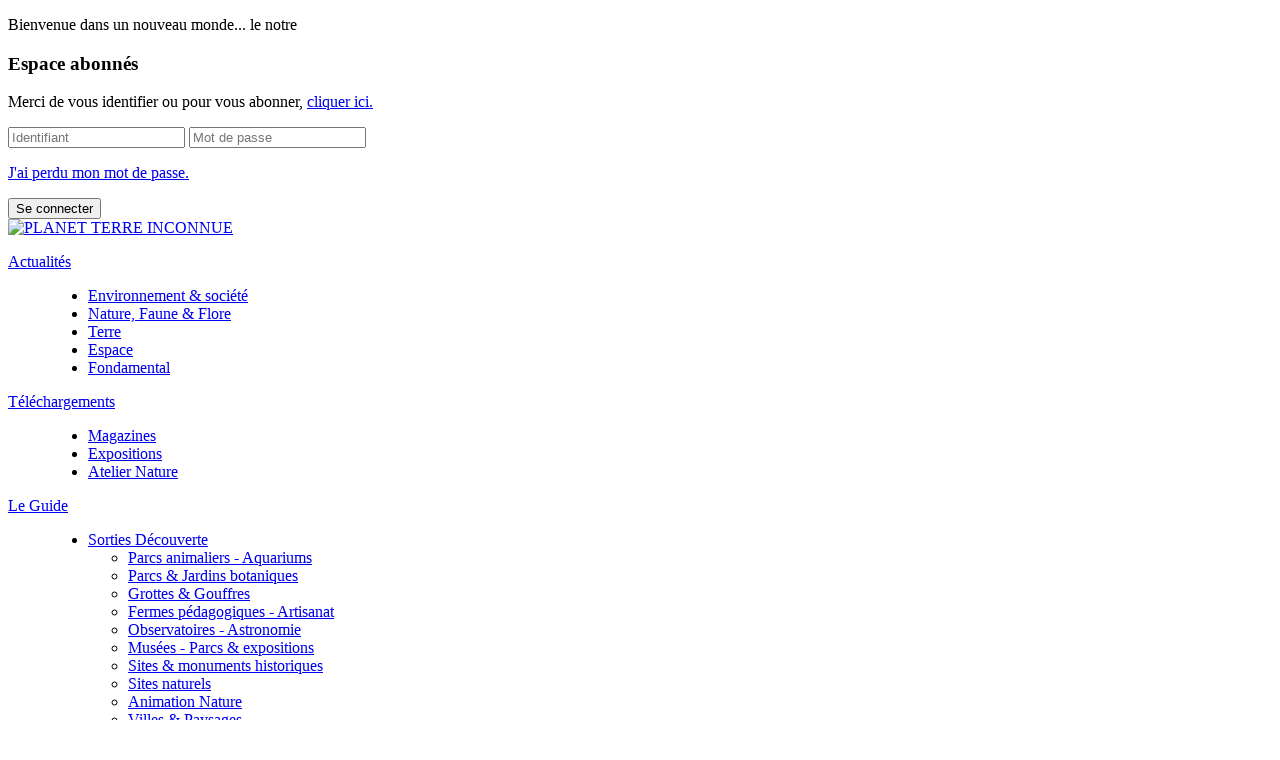

--- FILE ---
content_type: text/html; charset=utf-8
request_url: http://www.planet-terre-inconnue.fr/actualites/environnement-et-societe/manger-moins-pour-vivre-plus-longtemps/
body_size: 19457
content:

<!DOCTYPE html>
<html lang="fr">
    <head>
        <meta charset="UTF-8">
    	<meta http-equiv="X-UA-Compatible" content="IE=edge; IE=EmulateIE6; IE=EmulateIE7; IE=EmulateIE8; IE=EmulateIE9">
    	<!--[if lt IE 9]> <script src="http://html5shim.googlecode.com/svn/trunk/html5.js"></script> <![endif]-->
    	<meta name="viewport" content="width=device-width, initial-scale=1, user-scalable=yes">
        <title>Actualités</title>
        <link rel="shortcut icon" type="image/x-icon" href="/static/img/favicon.ico">
		<link rel="icon" type="image/png" href="/static/img/favicon.png">
		<meta name="description" content="
Toute l'actualité des sciences et de la nature.
">
		
		<link rel="stylesheet" href="https://maxcdn.bootstrapcdn.com/font-awesome/4.5.0/css/font-awesome.min.css">
		<link rel="stylesheet" type="text/css" href="/static/css/normalize.css" media="screen">
		<link rel="stylesheet" type="text/css" href="/static/css/style.css" media="screen">
		<link rel="stylesheet" href="//code.jquery.com/ui/1.12.1/themes/smoothness/jquery-ui.css">
		
    </head>
    <body>
		<div id="top"> <!-- LE TOP -->
		    <p id="bienvenue" class="container">Bienvenue dans un nouveau monde... le notre</p>
		</div>
		<!-- pour ouvrir pop-up connexion-->
		<div class="modal blur-effect" id="popup"> 
			<div class="popup-content">
			<h3>Espace abonnés</h3>
			<div>
				<form action="/connexion/" method="post" id="espaceConnexionAbonne"><input type='hidden' name='csrfmiddlewaretoken' value='hnnweoagAVJynDfX25rT190PCFWmNkOs' />
					<p class="para">Merci de vous identifier ou pour vous abonner, <a href="/abonnement/">cliquer ici.</a></p>
					<input type="text" name="login" placeholder="Identifiant" />
					<input type="password" name="password" placeholder="Mot de passe" />
					<p class="para"><a href="/mot-de-passe-oublie/">J'ai perdu mon mot de passe.</a></p>
					<input type="submit" class="submit" value="Se connecter" />
					<div class="fermer"></div>
				</form>
				</div>
			</div>
		</div>
		
<header class="container">
<a href="/"><img src="/static/img/logo2.png" id="logo" alt="PLANET TERRE INCONNUE" title="PLANET TERRE INCONNUE"></a> <!-- LOGO -->
<a href="#menu" id="toggle"><span></span></a>
<div id="conteneur-menu"> 
<nav id="menu"> <!-- MENU -->
    <dl>
        <dt class="actualite"><a href="/">Actualités</a></dt>
        <dd>
            <ul>
                <li id="environnement-et-societe"><a href="/actualites/environnement-et-societe/">Environnement & société</a></li>
                <li id="nature-faune-et-flore"><a href="/actualites/nature-faune-et-flore/">Nature, Faune & Flore</a></li>
                <li id="terre"><a href="/actualites/terre/">Terre</a></li>
                <li id="espace"><a href="/actualites/espace/">Espace</a></li>
                <li id="fondamental"><a href="/actualites/fondamental/">Fondamental</a></li>
            </ul>
        </dd>
    </dl>
    <dl>
        <dt class="telechargements"><a href="/telechargements/">Téléchargements</a></dt>
        <dd>
            <ul>
                <li id="magazines"><a href="/telechargements/#magazine-telechargement">Magazines</a></li>
                <li id="expositions"><a href="/telechargements/#expositions">Expositions</a></li>
                <li id="atelier-nature"><a href="/telechargements/#atelier-nature">Atelier Nature</a></li>
            </ul>
        </dd>
    </dl>
    <dl>
        <dt class="leguide"><a href="/le-guide/">Le Guide</a></dt>
        <dd>
            <ul id="sous-categorie-leguide">
                <li id="sorties-decouverte"><a href="/le-guide/#sorties-decouverte">Sorties Découverte</a>
                                                                
                    <ul>
                        <li><a href="/le-guide/sorties-decouverte/parcs-animaliers-aquariums/">Parcs animaliers - Aquariums</a></li>
                        <li><a href="/le-guide/sorties-decouverte/parcs-et-jardins-botaniques/">Parcs & Jardins botaniques</a></li>
                        <li><a href="/le-guide/sorties-decouverte/grottes-et-gouffres/">Grottes & Gouffres</a></li>
                        <li><a href="/le-guide/sorties-decouverte/fermes-pedagogiques-artisanat/">Fermes pédagogiques - Artisanat</a></li>
                        <li><a href="/le-guide/sorties-decouverte/observatoires-astronomie/">Observatoires - Astronomie</a></li>
                        <li><a href="/le-guide/sorties-decouverte/musees-parcs-et-expositions/">Musées - Parcs & expositions </a></li>
                        <li><a href="/le-guide/sorties-decouverte/sites-et-monuments-historiques/">Sites & monuments historiques</a></li>
                        <li><a href="/le-guide/sorties-decouverte/sites-naturels/">Sites naturels</a></li>
                        <li><a href="/le-guide/sorties-decouverte/animation-nature/">Animation Nature</a></li>
                        <li><a href="/le-guide/sorties-decouverte/villes-et-paysages/">Villes & Paysages</a></li>
                    </ul>
                </li>
                
                <li id="activites-nature"><a href="/le-guide/#activites-nature">Activités Nature</a>
                    <ul>
                        <li><a href="/le-guide/activites-nature/parcs-et-jeux-d-aventure/">Parcs & jeux d'aventure</a>
                        <li><a href="/le-guide/activites-nature/sports-et-loisirs-de-plein-air/">Sports & loisirs de plein-air</a>
                    </ul>
                </li>
                
                <li id="hebergements"><a href="/le-guide/#hebergements">Hébergements</a>
                    <ul>
                        <li><a href="/le-guide/hebergements/insolites/">Insolites</a>
                        <li><a href="/le-guide/hebergements/plein-air/">Plein-air</a>
                        <li><a href="/le-guide/hebergements/hotels-et-gites/">Hôtels & Gîtes</a>
                        <li><a href="/le-guide/hebergements/centres-de-sejours-et-d-activites/">Centres de séjours & d'activités</a>
                    </ul>
                
                </li>
                
                <li id="eco-consommation"><a href="/le-guide/#eco-consommation">Eco-consommation</a>
                    <ul>
                        <li><a href="/le-guide/eco-consommation/en-direct-des-producteurs/">En direct des producteurs</a>
                        <li><a href="/le-guide/eco-consommation/magasins-biologiques-et-eco-produits/">Magasins Biologiques & Eco-produits</a>
                        <li><a href="/le-guide/eco-consommation/vente-en-ligne/">Vente en ligne</a>
                        <li><a href="/le-guide/eco-consommation/eco-habitat/">Eco-habitat</a>

                    </ul>
                </li>
            </ul>
        </dd>
    </dl>
    <dl>
        <dt class="abonnement"><a href="/abonnement/">Abonnement</a></dt>
    </dl>
    <dl>
        <dt class="contact"><a href="/contact/">Contact</a></dt>
    </dl>
    <dl>
        
        <dt class="connexion"><button class="popup-button" data-modal="popup">Connectez-vous</button></dt>
        
    </dl>
</nav>
</div>
</header>

		<main class="container">
			

<script type="text/javascript" src="/static/js/script.js"></script>
<script type="text/javascript" src="/static/js/popupwindow-actualie.js"></script>
<script type="text/javascript" src="http://code.jquery.com/jquery-1.11.1.min.js"></script>

<section id="actualite">
    <div id="articles-actu">
    	<div class="box-a">
        	<div class="picture-actu">
        		<img src="/media/actualities/2018/06/12/430.jpg" alt="Manger moins pour vivre plus... longtemps" title="Manger moins pour vivre plus... longtemps">
        	</div>

            <div id="bloc-zoom-actu">
                <span id="titre-actualites">Actualités</span><br /><!-- ACTUALITES en gris sur la droite-->
                <img id="open-pop-up-actualite" class="loupe-zoom-actu" src="/static/img/loupe-zoom-actu.png" title="Ouvrir pop-up Actualité"  width="22" height="22"><!-- le zoom sur une actualite et ouvrir pop-up -->
            </div>

            <time datetime="11/06/18" pubdate class="date-article">11/06/18</time>
        	<h1>Manger moins pour vivre plus... longtemps</h1>
        	<p><p>Manger moins pour vivre plus vieux et en meilleure sant&eacute; ? Il s&#39;agit seulement, pour l&#39;instant, d&#39;une piste de recherche, et non d&#39;un pr&eacute;cepte que chacun pourrait appliquer dans la vie de tous les jours. Mais deux nouvelles &eacute;tudes rendent cette piste de plus en plus solide.</p>

<p>La restriction calorique chronique consiste, dans son principe, &agrave; manger une ration alimentaire r&eacute;duite mais &eacute;quilibr&eacute;e &agrave; partir de l&#39;&acirc;ge adulte et tout au long de son existence. Son effet b&eacute;n&eacute;fique sur la long&eacute;vit&eacute; est bien &eacute;tabli chez de nombreuses esp&egrave;ces &agrave; vie courte comme le ver, la mouche ou la souris. Toutefois, les effets b&eacute;n&eacute;fiques sur les primates &ndash; ordre de mammif&egrave;res incluant les humains &ndash; demeurent controvers&eacute;s.</p>

<p>Deux &eacute;tudes publi&eacute;es au d&eacute;but de cette ann&eacute;e abordent cette question. La premi&egrave;re a &eacute;t&eacute; men&eacute;e sur des primates par notre &eacute;quipe du Mus&eacute;um national d&#39;histoire naturelle (MNHN) et du CNRS et publi&eacute;e dans la revue Communications Biology. L&#39;autre a &eacute;t&eacute; r&eacute;alis&eacute;e sur des humains par une &eacute;quipe am&eacute;ricaine dirig&eacute;e par la biologiste Leanne Redman et publi&eacute;e dans la revue Cell Metabolism. Ces travaux mettent en avant les effets b&eacute;n&eacute;fiques de la restriction calorique sur la long&eacute;vit&eacute; et la sant&eacute;.</p>

<p>Un primate qui nous ressemble tant</p>

<p>Dans notre &eacute;tude, nous avons r&eacute;alis&eacute; une exp&eacute;rience chez un petit primate, le microc&egrave;be ou Microcebus murinus, un l&eacute;murien qui ne vit qu&#39;&agrave; Madagascar. Les r&eacute;sultats montrent qu&#39;une restriction calorique chronique augmente fortement sa long&eacute;vit&eacute;. Cette esp&egrave;ce pr&eacute;sente la particularit&eacute; de partager de nombreuses similitudes physiologiques avec l&#39;humain, notamment au cours du vieillissement pour lequel il repr&eacute;sente un tr&egrave;s bon mod&egrave;le d&#39;&eacute;tude.</p>

<p>Les photos pr&eacute;sentent deux microc&egrave;bes &acirc;g&eacute;s (9 ans), suivis dans notre exp&eacute;rience au sein de la cohorte Restrikal. L&#39;animal de gauche, pesant environ 100 grammes, a &eacute;t&eacute; nourri tout au long de sa vie avec un r&eacute;gime normal dit &laquo; contr&ocirc;le &raquo;. Il pr&eacute;sente les caract&eacute;ristiques fr&eacute;quemment observ&eacute;es chez les microc&egrave;bes &acirc;g&eacute;s : cataracte (&agrave; l&#39;int&eacute;rieur de l&#39;&oelig;il, le cristallin s&#39;opacifie), blanchiment de la fourrure. L&#39;animal de droite, pesant environ 70 grammes, a &eacute;t&eacute; nourri depuis l&#39;&acirc;ge adulte selon un r&eacute;gime restreint en calories. Il a les caract&eacute;ristiques morphologiques d&#39;un animal plus jeune.</p>

<p>Ainsi des microc&egrave;bes ont &eacute;t&eacute; expos&eacute;s, pour nos travaux, &agrave; une restriction calorique chronique mod&eacute;r&eacute;e, correspondant &agrave; 30 % de calories en moins que leurs cong&eacute;n&egrave;res. Et ce depuis le stade jeune adulte &ndash; pas plus t&ocirc;t, pour &eacute;viter des effets d&eacute;l&eacute;t&egrave;res sur la croissance des juv&eacute;niles.</p>

<p>Des exp&eacute;riences similaires avaient &eacute;t&eacute; r&eacute;alis&eacute;es chez des macaques (autre genre de primate) dans deux &eacute;tudes am&eacute;ricaines, l&#39;une de 2009 et l&#39;autre de 2012, sugg&eacute;rant d&eacute;j&agrave; un impact positif de la restriction calorique sur la long&eacute;vit&eacute;. Mais notre &eacute;tude apporte les donn&eacute;es de survie les plus avanc&eacute;es chez un primate sous restriction calorique, compte tenu de la long&eacute;vit&eacute; plus faible du microc&egrave;be, de l&#39;ordre de 8 &agrave; 10 ans. Nous avons &eacute;galement &eacute;tudi&eacute; les effets de la restriction calorique sur l&#39;apparition des pathologies associ&eacute;es &agrave; l&#39;&acirc;ge, comme les cancers, ainsi que sur l&#39;atrophie du cerveau.</p>

<p>Une dur&eacute;e de vie augment&eacute;e de pr&egrave;s de 50 %</p>

<p>Des microc&egrave;bes avec un r&eacute;gime normal au niveau calorique &ndash; c&#39;est-&agrave;-dire correspondant &agrave; ce qu&#39;ils mangent habituellement dans l&#39;animalerie o&ugrave; l&#39;acc&egrave;s &agrave; la nourriture n&#39;est pas contraint comme dans la nature &ndash; ont fait office de contr&ocirc;les. Par comparaison, les animaux en restriction calorique pr&eacute;sentent une dur&eacute;e de vie augment&eacute;e de pr&egrave;s de 50 %. La survie m&eacute;diane passe de 6,4 ans pour les animaux contr&ocirc;les &agrave; 9,6 ans pour les animaux en restriction. La long&eacute;vit&eacute; maximale est &eacute;galement augment&eacute;e : plus d&#39;un tiers des animaux avec un r&eacute;gime restreint sont encore vivants lors de la mort du dernier animal contr&ocirc;le, &agrave; 11,3 ans.</p>

<p>Cet effet tr&egrave;s puissant s&#39;accompagne d&#39;une r&eacute;duction de l&#39;incidence de pathologies habituellement associ&eacute;es au vieillissement dans notre colonie de microc&egrave;bes, telles que les cancers ou le diab&egrave;te. Il s&#39;accompagne aussi d&#39;effets sur le cerveau. Les donn&eacute;es d&#39;imagerie c&eacute;r&eacute;brale mesur&eacute;es par IRM (imagerie par r&eacute;sonance magn&eacute;tique) montrent, chez les microc&egrave;bes &acirc;g&eacute;s sous restriction calorique chronique, une acc&eacute;l&eacute;ration l&eacute;g&egrave;re de la perte de mati&egrave;re grise (corps cellulaires des neurones) mais en m&ecirc;me temps un ralentissement notoire de l&#39;atrophie de la mati&egrave;re blanche (ensemble des fibres des neurones). La restriction calorique pr&eacute;sente donc certains effets contradictoires sur l&#39;atrophie c&eacute;r&eacute;brale li&eacute;e &agrave; l&#39;&acirc;ge.</p>

<p>Retarder le vieillissement</p>

<p>Ces r&eacute;sultats d&eacute;montrent, en tout cas, que la restriction calorique chronique est le protocole actuellement le plus efficace pour allonger la dur&eacute;e de vie maximale et retarder le processus de vieillissement chez un primate non humain. Toutefois, les m&eacute;canismes permettant d&#39;expliquer les puissants effets observ&eacute;s sont encore m&eacute;connus.</p>

<p>L&#39;une des explications possibles tiendrait au principe dit &laquo; d&#39;horm&egrave;se &raquo;. L&#39;horm&egrave;se est une r&eacute;ponse de stimulation des d&eacute;fenses biologiques, g&eacute;n&eacute;ralement favorable, &agrave; la suite de l&#39;exposition mod&eacute;r&eacute;e &agrave; un ph&eacute;nom&egrave;ne g&eacute;n&eacute;rateur de stress. Ici, le stress mod&eacute;r&eacute; consiste &agrave; r&eacute;duire le nombre de calories, &agrave; un niveau obligeant l&#39;organisme &agrave; une r&eacute;action dont les effets seront finalement b&eacute;n&eacute;fiques (sup&eacute;rieurs au stress initial). L&#39;autre hypoth&egrave;se avanc&eacute;e est celle que notre exp&eacute;rience, en fait, ram&egrave;nerait le nombre de calories ing&eacute;r&eacute;es &agrave; un niveau plus adapt&eacute;. Dans cette hypoth&egrave;se, qualifi&eacute;e d&#39;optimisation calorique, ce serait les animaux contr&ocirc;les qui ing&eacute;reraient (un peu) trop de calories.</p>

<p>La restriction en calories ralentit le m&eacute;tabolisme</p>

<p>Concernant les humains jeunes et en bonne sant&eacute;, l&#39;&eacute;tude am&eacute;ricaine cit&eacute;e plus haut est l&#39;une des premi&egrave;res et des plus concluantes sur le sujet. Cette &eacute;tude explore les m&eacute;canismes biologiques qui permettraient d&#39;expliquer les effets b&eacute;n&eacute;fiques sur la sant&eacute; constat&eacute;s lors de la restriction calorique. Pendant deux ans, 34 des 53 personnes incluses dans l&#39;&eacute;tude ont diminu&eacute; leurs apports caloriques d&#39;environ 15 %, sans modifier la composition de leurs repas. Elles ont perdu en moyenne neuf kilos. Les autres participants, dans le groupe &laquo; contr&ocirc;le &raquo;, n&#39;ont pas modifi&eacute; leur alimentation.</p>

<p>L&#39;&eacute;tude montre que la r&eacute;duction de 15 % d&#39;apport calorique quotidien par rapport aux apports habituels entra&icirc;ne un ralentissement du m&eacute;tabolisme, c&#39;est-&agrave;-dire de l&#39;ensemble des r&eacute;actions biologiques d&#39;un organisme. Elle engendre &eacute;galement la diminution de la production de radicaux libres, des mol&eacute;cules dont l&#39;accumulation dans les cellules est un facteur de vieillissement.</p>

<p>Le vieillissement, une multiplication des l&eacute;sions de l&#39;ADN ?</p>

<p>Ces r&eacute;sultats soutiennent deux th&eacute;ories, compatibles entre elles, qui expliqueraient les liens observ&eacute;s entre alimentation, m&eacute;tabolisme et vieillissement. La premi&egrave;re est la th&eacute;orie du taux de vie, selon laquelle la long&eacute;vit&eacute; des mammif&egrave;res est inversement li&eacute;e &agrave; leur activit&eacute; m&eacute;tabolique par unit&eacute; de masse tissulaire. Autrement dit, les mammif&egrave;res vivent d&#39;autant plus vieux qu&#39;ils ont une activit&eacute; m&eacute;tabolique faible, rapport&eacute;e &agrave; leur corpulence.</p>

<p>La seconde est la th&eacute;orie radicalaire du vieillissement, selon laquelle les organismes vieillissent en raison de la multiplication des l&eacute;sions cellulaires li&eacute;es &agrave; l&#39;accumulation de radicaux libres dans les cellules. Les r&eacute;sultats de l&#39;&eacute;tude am&eacute;ricaine d&eacute;montrent un ralentissement significatif des processus d&eacute;crits dans ces deux th&eacute;ories apr&egrave;s seulement deux ans de restriction calorique.</p>

<p>Un apport calorique optimal, mais lequel ?</p>

<p>D&egrave;s lors, quel pourrait &ecirc;tre l&#39;apport calorique optimal ? La question m&eacute;rite d&#39;&ecirc;tre pos&eacute;e, pour le microc&egrave;be mais aussi pour l&#39;humain, au regard des r&eacute;sultats des exp&eacute;riences fran&ccedil;aise et am&eacute;ricaine. Dans ces deux &eacute;tudes, on peut se demander si les individus contr&ocirc;les ne re&ccedil;oivent pas trop de calories. Toutefois, il est encore trop t&ocirc;t pour dire si le niveau optimal d&#39;apport calorique quotidien correspondrait &agrave; une diminution de 15 %, 30 % ou d&#39;un autre pourcentage par rapport &agrave; la prise alimentaire habituelle.</p>

<p>En ce qui concerne l&#39;&eacute;tude am&eacute;ricaine men&eacute;e chez l&#39;humain, les donn&eacute;es montrent que, au d&eacute;but de l&#39;exp&eacute;rience, les deux groupes pr&eacute;sentaient un indice de masse corporelle (IMC) sup&eacute;rieur &agrave; 25 &ndash; ce qui correspond &agrave; un surpoids selon les d&eacute;finitions de l&#39;Organisation mondiale de la sant&eacute;. Il semble donc logique qu&#39;une restriction calorique entra&icirc;ne des effets b&eacute;n&eacute;fiques sur certains param&egrave;tres physiologiques, puisqu&#39;un des premiers effets observ&eacute;s est la baisse de poids, faisant passer les individus du groupe restreint en calories &agrave; un IMC normal.</p>

<p>Pour les microc&egrave;bes, il est plus difficile de d&eacute;terminer un poids id&eacute;al. &Agrave; titre de rep&egrave;re, les animaux sauvages de la m&ecirc;me esp&egrave;ce pr&eacute;sentent un poids moyen, en &eacute;t&eacute;, proche de 60 grammes. Dans l&#39;exp&eacute;rience, les microc&egrave;bes du groupe restreint en calories ont un poids moyen, &agrave; la m&ecirc;me saison, compris entre 60 et 80 grammes. Les animaux contr&ocirc;les ont un poids compris entre 90 et 110 grammes.</p>

<p>Des animaux sauvages recevant un apport calorique appropri&eacute;</p>

<p>La long&eacute;vit&eacute; des animaux dans la nature est bien inf&eacute;rieure &agrave; celle des animaux de laboratoire, du fait notamment des pr&eacute;dateurs et des parasites. Cependant, on peut supposer que les premiers re&ccedil;oivent les apports caloriques optimaux pour leur esp&egrave;ce &ndash; si l&#39;on consid&egrave;re qu&#39;ils sont adapt&eacute;s &agrave; l&#39;environnement dans lequel ils &eacute;voluent. Les animaux de laboratoire restreints en calories sont donc, en termes de poids, plus proches des animaux sauvages recevant un apport calorique appropri&eacute;, qui les am&egrave;ne &agrave; atteindre une long&eacute;vit&eacute; optimale pour leur esp&egrave;ce.</p>

<p>Ainsi, les animaux contr&ocirc;les pourraient &ecirc;tre consid&eacute;r&eacute;s comme des animaux recevant un r&eacute;gime hypercalorique, potentiellement d&eacute;l&eacute;t&egrave;re pour leur long&eacute;vit&eacute;. Toutefois, puisqu&#39;une restriction de 30 % chez nos animaux provoque aussi un effet n&eacute;gatif sur le cerveau (une l&eacute;g&egrave;re atrophie c&eacute;r&eacute;brale), ce niveau de restriction est peut-&ecirc;tre trop intense. Qu&#39;il s&#39;agisse du microc&egrave;be ou de l&#39;humain, ces &eacute;tudes arrivent &agrave; la m&ecirc;me conclusion : un apport calorique trop &eacute;lev&eacute; est d&eacute;l&eacute;t&egrave;re pour la long&eacute;vit&eacute;. Que ce soit &agrave; travers le ph&eacute;nom&egrave;ne de l&#39;horm&egrave;se ou celui de l&#39;optimisation calorique, la r&eacute;duction du nombre de calories affecte deux param&egrave;tres-cl&eacute;s du vieillissement, le m&eacute;tabolisme &eacute;nerg&eacute;tique et la production de radicaux libres.</p>

<p>Comme l&#39;application d&#39;une restriction calorique chez l&#39;humain semble difficile &agrave; concevoir de mani&egrave;re g&eacute;n&eacute;ralis&eacute;e dans nos soci&eacute;t&eacute;s modernes, des &eacute;tudes sont en cours pour identifier des mol&eacute;cules qui pourraient mimer certains bienfaits de la restriction calorique, sans avoir &agrave; modifier nos pratiques alimentaires.<br />
&nbsp;</p>

<p><span style="color:#696969">Source : Le Point<br />
Cr&eacute;dit : MNHM/CNRS, Author provided</span></p>

<p><span style="color:#696969">Deux microc&egrave;bes &acirc;g&eacute;s ayant suivi, dans notre exp&eacute;rience, un r&eacute;gime normal (&agrave; gauche) et un r&eacute;gime restreint en calories (&agrave; droite).</span></p></p>
        </div>
    </div><!--

    --><aside id="aside-actu">
        <!--BLOC EXPLORE MAGAZINE-->
        <article id="magazine">
            <h2 id="mag">explore <span class="magazine">magazine</span></h2>
            <img src="/media/medias/08_fNMuMaB.jpg" title="LES MICRO-ORGANISMES,  un regard sur l&#39;invisible" alt="LES MICRO-ORGANISMES,  un regard sur l&#39;invisible" id="image-lien">
            <div id="explore-mag">
                <h3>LES MICRO-ORGANISMES,  un regard sur l&#39;invisible</h3>
                <p>M&eacute;mo sciences : l&#39;&eacute;cosyst&egrave;me<br />
Les terres rares<br />
Les insectes ont aussi des oreilles<br />
Le champ magn&eacute;tique terrestre<br />
Mesurer l&#39;humidit&eacute;<br />
Le lichen<br />
La grotte de Movile<br />
L&#39;argyron&egrave;te<br />
Le quetzalcoatlus<br />
La n&eacute;buleuse d&#39;Orion</p>
            </div >
        </article>
        
        <!--BLOC ABONNEMEZ-VOUS-->
        <article id="abonnement">
    <h2><a href="/abonnement/">Abonnez-vous</a></h2>
    <div id="abt">
        <a href="/abonnement/"><img src="/media/medias/Abonnez-vous_0YfAusn.png" alt="Trimestriel 4 numéros" /></a>
        <h3>Trimestriel 4 numéros</h3>
        <p>+ Acc&egrave;s illimit&eacute;s aux t&eacute;l&eacute;chargements &amp; archives num&eacute;riques</p>
    </div>
</article>

        <!--BLOC TELECHARGEZ-->
        <article id="telechargement">
    <h2><a href="/telechargements/">Telechargez</a></h2>
    <div id="at">
        <div id="col1">
            <a href="/telechargements/"><img src="/media/medias/Atelier_EkwJ93e.png" id="atelier" alt="Atelier Nature"></a>
            <h3>Atelier Nature</h3>
            <p>Des fiches d&#39;activités pour créer, savoir &amp; imaginer !</p>
        </div>
        <div id="col2">
            <a href="/telechargements/"><img src="/media/medias/Telechargez_589D2Lz.png" id="expo" alt="Expositions" title="Expositions"></a>
            <h3>Expositions</h3>
            <p>Des posters Haute définition prêts à imprimer</p>
        </div>
    </div>
</article>
    </aside>

    <!-- L'actualité dans un popup au clic sur image loupe zoom -->
    <div id="pop-up-actualite" class="pop-up-display-content">

        <img src="/media/actualities/2018/06/12/430.jpg"  alt="Manger moins pour vivre plus... longtemps" title="Manger moins pour vivre plus... longtemps">
        <span id="actualites">Actualités</span> <br />
        <time datetime="11/06/18" pubdate class="date-article">11/06/18</time>
        <h1>Manger moins pour vivre plus... longtemps</h1>
        <p><p>Manger moins pour vivre plus vieux et en meilleure sant&eacute; ? Il s&#39;agit seulement, pour l&#39;instant, d&#39;une piste de recherche, et non d&#39;un pr&eacute;cepte que chacun pourrait appliquer dans la vie de tous les jours. Mais deux nouvelles &eacute;tudes rendent cette piste de plus en plus solide.</p>

<p>La restriction calorique chronique consiste, dans son principe, &agrave; manger une ration alimentaire r&eacute;duite mais &eacute;quilibr&eacute;e &agrave; partir de l&#39;&acirc;ge adulte et tout au long de son existence. Son effet b&eacute;n&eacute;fique sur la long&eacute;vit&eacute; est bien &eacute;tabli chez de nombreuses esp&egrave;ces &agrave; vie courte comme le ver, la mouche ou la souris. Toutefois, les effets b&eacute;n&eacute;fiques sur les primates &ndash; ordre de mammif&egrave;res incluant les humains &ndash; demeurent controvers&eacute;s.</p>

<p>Deux &eacute;tudes publi&eacute;es au d&eacute;but de cette ann&eacute;e abordent cette question. La premi&egrave;re a &eacute;t&eacute; men&eacute;e sur des primates par notre &eacute;quipe du Mus&eacute;um national d&#39;histoire naturelle (MNHN) et du CNRS et publi&eacute;e dans la revue Communications Biology. L&#39;autre a &eacute;t&eacute; r&eacute;alis&eacute;e sur des humains par une &eacute;quipe am&eacute;ricaine dirig&eacute;e par la biologiste Leanne Redman et publi&eacute;e dans la revue Cell Metabolism. Ces travaux mettent en avant les effets b&eacute;n&eacute;fiques de la restriction calorique sur la long&eacute;vit&eacute; et la sant&eacute;.</p>

<p>Un primate qui nous ressemble tant</p>

<p>Dans notre &eacute;tude, nous avons r&eacute;alis&eacute; une exp&eacute;rience chez un petit primate, le microc&egrave;be ou Microcebus murinus, un l&eacute;murien qui ne vit qu&#39;&agrave; Madagascar. Les r&eacute;sultats montrent qu&#39;une restriction calorique chronique augmente fortement sa long&eacute;vit&eacute;. Cette esp&egrave;ce pr&eacute;sente la particularit&eacute; de partager de nombreuses similitudes physiologiques avec l&#39;humain, notamment au cours du vieillissement pour lequel il repr&eacute;sente un tr&egrave;s bon mod&egrave;le d&#39;&eacute;tude.</p>

<p>Les photos pr&eacute;sentent deux microc&egrave;bes &acirc;g&eacute;s (9 ans), suivis dans notre exp&eacute;rience au sein de la cohorte Restrikal. L&#39;animal de gauche, pesant environ 100 grammes, a &eacute;t&eacute; nourri tout au long de sa vie avec un r&eacute;gime normal dit &laquo; contr&ocirc;le &raquo;. Il pr&eacute;sente les caract&eacute;ristiques fr&eacute;quemment observ&eacute;es chez les microc&egrave;bes &acirc;g&eacute;s : cataracte (&agrave; l&#39;int&eacute;rieur de l&#39;&oelig;il, le cristallin s&#39;opacifie), blanchiment de la fourrure. L&#39;animal de droite, pesant environ 70 grammes, a &eacute;t&eacute; nourri depuis l&#39;&acirc;ge adulte selon un r&eacute;gime restreint en calories. Il a les caract&eacute;ristiques morphologiques d&#39;un animal plus jeune.</p>

<p>Ainsi des microc&egrave;bes ont &eacute;t&eacute; expos&eacute;s, pour nos travaux, &agrave; une restriction calorique chronique mod&eacute;r&eacute;e, correspondant &agrave; 30 % de calories en moins que leurs cong&eacute;n&egrave;res. Et ce depuis le stade jeune adulte &ndash; pas plus t&ocirc;t, pour &eacute;viter des effets d&eacute;l&eacute;t&egrave;res sur la croissance des juv&eacute;niles.</p>

<p>Des exp&eacute;riences similaires avaient &eacute;t&eacute; r&eacute;alis&eacute;es chez des macaques (autre genre de primate) dans deux &eacute;tudes am&eacute;ricaines, l&#39;une de 2009 et l&#39;autre de 2012, sugg&eacute;rant d&eacute;j&agrave; un impact positif de la restriction calorique sur la long&eacute;vit&eacute;. Mais notre &eacute;tude apporte les donn&eacute;es de survie les plus avanc&eacute;es chez un primate sous restriction calorique, compte tenu de la long&eacute;vit&eacute; plus faible du microc&egrave;be, de l&#39;ordre de 8 &agrave; 10 ans. Nous avons &eacute;galement &eacute;tudi&eacute; les effets de la restriction calorique sur l&#39;apparition des pathologies associ&eacute;es &agrave; l&#39;&acirc;ge, comme les cancers, ainsi que sur l&#39;atrophie du cerveau.</p>

<p>Une dur&eacute;e de vie augment&eacute;e de pr&egrave;s de 50 %</p>

<p>Des microc&egrave;bes avec un r&eacute;gime normal au niveau calorique &ndash; c&#39;est-&agrave;-dire correspondant &agrave; ce qu&#39;ils mangent habituellement dans l&#39;animalerie o&ugrave; l&#39;acc&egrave;s &agrave; la nourriture n&#39;est pas contraint comme dans la nature &ndash; ont fait office de contr&ocirc;les. Par comparaison, les animaux en restriction calorique pr&eacute;sentent une dur&eacute;e de vie augment&eacute;e de pr&egrave;s de 50 %. La survie m&eacute;diane passe de 6,4 ans pour les animaux contr&ocirc;les &agrave; 9,6 ans pour les animaux en restriction. La long&eacute;vit&eacute; maximale est &eacute;galement augment&eacute;e : plus d&#39;un tiers des animaux avec un r&eacute;gime restreint sont encore vivants lors de la mort du dernier animal contr&ocirc;le, &agrave; 11,3 ans.</p>

<p>Cet effet tr&egrave;s puissant s&#39;accompagne d&#39;une r&eacute;duction de l&#39;incidence de pathologies habituellement associ&eacute;es au vieillissement dans notre colonie de microc&egrave;bes, telles que les cancers ou le diab&egrave;te. Il s&#39;accompagne aussi d&#39;effets sur le cerveau. Les donn&eacute;es d&#39;imagerie c&eacute;r&eacute;brale mesur&eacute;es par IRM (imagerie par r&eacute;sonance magn&eacute;tique) montrent, chez les microc&egrave;bes &acirc;g&eacute;s sous restriction calorique chronique, une acc&eacute;l&eacute;ration l&eacute;g&egrave;re de la perte de mati&egrave;re grise (corps cellulaires des neurones) mais en m&ecirc;me temps un ralentissement notoire de l&#39;atrophie de la mati&egrave;re blanche (ensemble des fibres des neurones). La restriction calorique pr&eacute;sente donc certains effets contradictoires sur l&#39;atrophie c&eacute;r&eacute;brale li&eacute;e &agrave; l&#39;&acirc;ge.</p>

<p>Retarder le vieillissement</p>

<p>Ces r&eacute;sultats d&eacute;montrent, en tout cas, que la restriction calorique chronique est le protocole actuellement le plus efficace pour allonger la dur&eacute;e de vie maximale et retarder le processus de vieillissement chez un primate non humain. Toutefois, les m&eacute;canismes permettant d&#39;expliquer les puissants effets observ&eacute;s sont encore m&eacute;connus.</p>

<p>L&#39;une des explications possibles tiendrait au principe dit &laquo; d&#39;horm&egrave;se &raquo;. L&#39;horm&egrave;se est une r&eacute;ponse de stimulation des d&eacute;fenses biologiques, g&eacute;n&eacute;ralement favorable, &agrave; la suite de l&#39;exposition mod&eacute;r&eacute;e &agrave; un ph&eacute;nom&egrave;ne g&eacute;n&eacute;rateur de stress. Ici, le stress mod&eacute;r&eacute; consiste &agrave; r&eacute;duire le nombre de calories, &agrave; un niveau obligeant l&#39;organisme &agrave; une r&eacute;action dont les effets seront finalement b&eacute;n&eacute;fiques (sup&eacute;rieurs au stress initial). L&#39;autre hypoth&egrave;se avanc&eacute;e est celle que notre exp&eacute;rience, en fait, ram&egrave;nerait le nombre de calories ing&eacute;r&eacute;es &agrave; un niveau plus adapt&eacute;. Dans cette hypoth&egrave;se, qualifi&eacute;e d&#39;optimisation calorique, ce serait les animaux contr&ocirc;les qui ing&eacute;reraient (un peu) trop de calories.</p>

<p>La restriction en calories ralentit le m&eacute;tabolisme</p>

<p>Concernant les humains jeunes et en bonne sant&eacute;, l&#39;&eacute;tude am&eacute;ricaine cit&eacute;e plus haut est l&#39;une des premi&egrave;res et des plus concluantes sur le sujet. Cette &eacute;tude explore les m&eacute;canismes biologiques qui permettraient d&#39;expliquer les effets b&eacute;n&eacute;fiques sur la sant&eacute; constat&eacute;s lors de la restriction calorique. Pendant deux ans, 34 des 53 personnes incluses dans l&#39;&eacute;tude ont diminu&eacute; leurs apports caloriques d&#39;environ 15 %, sans modifier la composition de leurs repas. Elles ont perdu en moyenne neuf kilos. Les autres participants, dans le groupe &laquo; contr&ocirc;le &raquo;, n&#39;ont pas modifi&eacute; leur alimentation.</p>

<p>L&#39;&eacute;tude montre que la r&eacute;duction de 15 % d&#39;apport calorique quotidien par rapport aux apports habituels entra&icirc;ne un ralentissement du m&eacute;tabolisme, c&#39;est-&agrave;-dire de l&#39;ensemble des r&eacute;actions biologiques d&#39;un organisme. Elle engendre &eacute;galement la diminution de la production de radicaux libres, des mol&eacute;cules dont l&#39;accumulation dans les cellules est un facteur de vieillissement.</p>

<p>Le vieillissement, une multiplication des l&eacute;sions de l&#39;ADN ?</p>

<p>Ces r&eacute;sultats soutiennent deux th&eacute;ories, compatibles entre elles, qui expliqueraient les liens observ&eacute;s entre alimentation, m&eacute;tabolisme et vieillissement. La premi&egrave;re est la th&eacute;orie du taux de vie, selon laquelle la long&eacute;vit&eacute; des mammif&egrave;res est inversement li&eacute;e &agrave; leur activit&eacute; m&eacute;tabolique par unit&eacute; de masse tissulaire. Autrement dit, les mammif&egrave;res vivent d&#39;autant plus vieux qu&#39;ils ont une activit&eacute; m&eacute;tabolique faible, rapport&eacute;e &agrave; leur corpulence.</p>

<p>La seconde est la th&eacute;orie radicalaire du vieillissement, selon laquelle les organismes vieillissent en raison de la multiplication des l&eacute;sions cellulaires li&eacute;es &agrave; l&#39;accumulation de radicaux libres dans les cellules. Les r&eacute;sultats de l&#39;&eacute;tude am&eacute;ricaine d&eacute;montrent un ralentissement significatif des processus d&eacute;crits dans ces deux th&eacute;ories apr&egrave;s seulement deux ans de restriction calorique.</p>

<p>Un apport calorique optimal, mais lequel ?</p>

<p>D&egrave;s lors, quel pourrait &ecirc;tre l&#39;apport calorique optimal ? La question m&eacute;rite d&#39;&ecirc;tre pos&eacute;e, pour le microc&egrave;be mais aussi pour l&#39;humain, au regard des r&eacute;sultats des exp&eacute;riences fran&ccedil;aise et am&eacute;ricaine. Dans ces deux &eacute;tudes, on peut se demander si les individus contr&ocirc;les ne re&ccedil;oivent pas trop de calories. Toutefois, il est encore trop t&ocirc;t pour dire si le niveau optimal d&#39;apport calorique quotidien correspondrait &agrave; une diminution de 15 %, 30 % ou d&#39;un autre pourcentage par rapport &agrave; la prise alimentaire habituelle.</p>

<p>En ce qui concerne l&#39;&eacute;tude am&eacute;ricaine men&eacute;e chez l&#39;humain, les donn&eacute;es montrent que, au d&eacute;but de l&#39;exp&eacute;rience, les deux groupes pr&eacute;sentaient un indice de masse corporelle (IMC) sup&eacute;rieur &agrave; 25 &ndash; ce qui correspond &agrave; un surpoids selon les d&eacute;finitions de l&#39;Organisation mondiale de la sant&eacute;. Il semble donc logique qu&#39;une restriction calorique entra&icirc;ne des effets b&eacute;n&eacute;fiques sur certains param&egrave;tres physiologiques, puisqu&#39;un des premiers effets observ&eacute;s est la baisse de poids, faisant passer les individus du groupe restreint en calories &agrave; un IMC normal.</p>

<p>Pour les microc&egrave;bes, il est plus difficile de d&eacute;terminer un poids id&eacute;al. &Agrave; titre de rep&egrave;re, les animaux sauvages de la m&ecirc;me esp&egrave;ce pr&eacute;sentent un poids moyen, en &eacute;t&eacute;, proche de 60 grammes. Dans l&#39;exp&eacute;rience, les microc&egrave;bes du groupe restreint en calories ont un poids moyen, &agrave; la m&ecirc;me saison, compris entre 60 et 80 grammes. Les animaux contr&ocirc;les ont un poids compris entre 90 et 110 grammes.</p>

<p>Des animaux sauvages recevant un apport calorique appropri&eacute;</p>

<p>La long&eacute;vit&eacute; des animaux dans la nature est bien inf&eacute;rieure &agrave; celle des animaux de laboratoire, du fait notamment des pr&eacute;dateurs et des parasites. Cependant, on peut supposer que les premiers re&ccedil;oivent les apports caloriques optimaux pour leur esp&egrave;ce &ndash; si l&#39;on consid&egrave;re qu&#39;ils sont adapt&eacute;s &agrave; l&#39;environnement dans lequel ils &eacute;voluent. Les animaux de laboratoire restreints en calories sont donc, en termes de poids, plus proches des animaux sauvages recevant un apport calorique appropri&eacute;, qui les am&egrave;ne &agrave; atteindre une long&eacute;vit&eacute; optimale pour leur esp&egrave;ce.</p>

<p>Ainsi, les animaux contr&ocirc;les pourraient &ecirc;tre consid&eacute;r&eacute;s comme des animaux recevant un r&eacute;gime hypercalorique, potentiellement d&eacute;l&eacute;t&egrave;re pour leur long&eacute;vit&eacute;. Toutefois, puisqu&#39;une restriction de 30 % chez nos animaux provoque aussi un effet n&eacute;gatif sur le cerveau (une l&eacute;g&egrave;re atrophie c&eacute;r&eacute;brale), ce niveau de restriction est peut-&ecirc;tre trop intense. Qu&#39;il s&#39;agisse du microc&egrave;be ou de l&#39;humain, ces &eacute;tudes arrivent &agrave; la m&ecirc;me conclusion : un apport calorique trop &eacute;lev&eacute; est d&eacute;l&eacute;t&egrave;re pour la long&eacute;vit&eacute;. Que ce soit &agrave; travers le ph&eacute;nom&egrave;ne de l&#39;horm&egrave;se ou celui de l&#39;optimisation calorique, la r&eacute;duction du nombre de calories affecte deux param&egrave;tres-cl&eacute;s du vieillissement, le m&eacute;tabolisme &eacute;nerg&eacute;tique et la production de radicaux libres.</p>

<p>Comme l&#39;application d&#39;une restriction calorique chez l&#39;humain semble difficile &agrave; concevoir de mani&egrave;re g&eacute;n&eacute;ralis&eacute;e dans nos soci&eacute;t&eacute;s modernes, des &eacute;tudes sont en cours pour identifier des mol&eacute;cules qui pourraient mimer certains bienfaits de la restriction calorique, sans avoir &agrave; modifier nos pratiques alimentaires.<br />
&nbsp;</p>

<p><span style="color:#696969">Source : Le Point<br />
Cr&eacute;dit : MNHM/CNRS, Author provided</span></p>

<p><span style="color:#696969">Deux microc&egrave;bes &acirc;g&eacute;s ayant suivi, dans notre exp&eacute;rience, un r&eacute;gime normal (&agrave; gauche) et un r&eacute;gime restreint en calories (&agrave; droite).</span></p></p>
    </div>
    <!-- fin div actualité dans un popup-->
</section>
                      
<!--Section Le GUIDE-->     
<section id="leguide">
    <!--les articles du Guide-->
    <div id="partie-leguide">

        <h2 id="guide-nat">LE GUIDE <span id="naturellement">Naturellement</span></h2>

        <div id="description">
            <ul>
                <li id="sortie-decouverte"><a href="/le-guide/#sorties-decouverte"><h3>Sorties découverte</h3></a></li>
                <li id="activites-nature"><a href="/le-guide/#activites-nature"><h3>Activités nature</h3></a></li>
                <li id="hebergements"><a href="/le-guide/#hebergements"><h3>Hébergements</h3></a></li>
                <li id="eco-consommation"><a href="/le-guide/#eco-consommation"><h3>Eco-Consommation</h3></a></li> 
            </ul>
            <!-- L'Agenda -->
            <article id="agenda">
    <h3>Agenda . . .</h3>
    <div class="agenda-event">
    	
	        <h4></h4>
	        <p><strong><span style="font-size:12px">04 - Alpes-de-Haute-Provence</span></strong></p>

<p><em><span style="color:black; font-family:&quot;Arial&quot;,&quot;sans-serif&quot;; font-size:10.0pt">►</span>Le 14 f&eacute;vrier</em></p>

<p><strong>&quot;SOIR&Eacute;E ROMANTIQUE SOUS LES &Eacute;TOILES&quot;</strong><br />
CENTRE D&rsquo;ASTRONOMIE</p>

<p>Une soir&eacute;e unique et romantique, entre d&eacute;couverte et &eacute;merveillement. Au programme : Une s&eacute;ance de plan&eacute;tarium sur le th&egrave;me de l&rsquo;amour et des &eacute;toiles, pour un voyage captivant &agrave; travers l&rsquo;Univers.<br />
Une observation aux t&eacute;lescopes, main dans la main, pour admirer ensemble la beaut&eacute; du ciel nocturne. De 18h et 21h30. Dur&eacute;e : 2h30. S&eacute;ance en duo. 70 &euro; pour deux personnes.</p>

<p><em><strong>Centre d&rsquo;Astronomie</strong><br />
Plateau du Moulin &agrave; Vent<br />
748 route du Centre Astro<br />
04870 Saint-Michel l&rsquo;Observatoire<br />
04 92 76 69 69<br />
www.centre-astro.com</em></p>

<hr />
<p><strong><span style="font-size:12px">11 - Aude</span></strong></p>

<p><em><span style="color:black; font-family:&quot;Arial&quot;,&quot;sans-serif&quot;; font-size:10.0pt">►</span></em><em>Le 26 f&eacute;vrier</em></p>

<p><strong>&quot;NARBOLYMPIADES&quot;</strong></p>

<p>Mens sana in corpore sano &ndash; un esprit sain dans un corps sain ! Venez entra&icirc;ner votre corps et stimuler votre esprit gr&acirc;ce &agrave; des jeux vari&eacute;s : testez votre force au jeu du Juste Poids, d&eacute;fiez vos proches au mot d&rsquo;esprit, essayez-vous &agrave; une posture de yoga et d&eacute;couvrez les muscles d&rsquo;Hercule&hellip; Une exp&eacute;rience ludique et familiale !<br />
R&eacute;servation conseill&eacute;e au 04 68 90 28 90.</p>

<p><em><strong>Mus&eacute;e Narbo Via</strong><br />
2 avenue Andr&eacute; M&egrave;cle<br />
11100 Narbonne<br />
04 68 90 28 90<br />
https://narbovia.fr</em></p>

<hr />
<p><strong><span style="font-size:12px">22 - C&ocirc;tes d&#39;Armor</span></strong></p>

<p><em><span style="color:black; font-family:&quot;Arial&quot;,&quot;sans-serif&quot;; font-size:10.0pt">►</span>Le 20 mars</em></p>

<p>SORTIE NATURE<br />
<strong>&quot;LA NUIT DE LA GRENOUILLE&quot;</strong></p>

<p>Une soir&eacute;e de d&eacute;couverte des amphibiens, qui se d&eacute;roule en deux temps : un diaporama en salle suivi d&rsquo;une sortie de terrain. Une animation destin&eacute;e &agrave; toute la famille pour d&eacute;couvrir la vie aquatique d&#39;une mare et plus particuli&egrave;rement les amphibiens qui y vivent. Sur r&eacute;servation uniquement. Informations au 02 96 50 60 04 (place limit&eacute;es).</p>

<p><em><strong>Ch&acirc;teau de la Hunaudaye</strong><br />
22270 Pl&eacute;d&eacute;liac<br />
02 96 34 82 10<br />
www.la-hunaudaye.com</em></p>

<hr />
<p><em><span style="color:black; font-family:&quot;Arial&quot;,&quot;sans-serif&quot;; font-size:10.0pt">►</span>Du 1er avril au 1er novembre</em></p>

<p><strong>SOIR&Eacute;E ASTRONOMIE</strong><br />
&quot;LA HUNAUDAYE &Eacute;TOIL&Eacute;E&quot;</p>

<p>Durant une soir&eacute;e in&eacute;dite, un astronome &eacute;clair&eacute; vous invite &agrave; observer la vo&ucirc;te c&eacute;leste depuis la cour du ch&acirc;teau. Ce spectacle &eacute;toil&eacute; est accessible &agrave; tous et ne n&eacute;cessite aucune connaissance pr&eacute;alable. Sur r&eacute;servation uniquement. Inscription au 02 96 34 82 10 (place limit&eacute;es).</p>

<p><em><strong>Ch&acirc;teau de la Hunaudaye</strong><br />
22270 Pl&eacute;d&eacute;liac<br />
02 96 34 82 10<br />
www.la-hunaudaye.com</em></p>

<hr />
<p><strong><span style="font-size:12px">25 - Doubs</span></strong></p>

<p><em><span style="color:black; font-family:&quot;Arial&quot;,&quot;sans-serif&quot;; font-size:10.0pt">►</span>Du 1er mai 2026 au 14 f&eacute;vrier 2027</em></p>

<p>EXPOSITION&nbsp;<br />
<strong>&quot;MYSTIFICATION&quot; - ARCHITECTURE ET CIN&Eacute;MA, LA QU&Ecirc;TE DE L&rsquo;ILLUSION</strong></p>

<p>&Agrave; une &eacute;poque o&ugrave; les fronti&egrave;res entre le r&eacute;el et la fiction sont brouill&eacute;es, l&rsquo;architecture et le cin&eacute;ma se rencontrent pour vous inviter &agrave; une exp&eacute;rience visuelle immersive &agrave; travers l&rsquo;art de l&rsquo;illusion.</p>

<p><em><strong>Saline royale</strong><br />
Grande Rue<br />
25610 Arc et Senans<br />
03 81 54 45 13<br />
www.salineroyale.com</em></p>

<hr />
<p><em><span style="color:black; font-family:&quot;Arial&quot;,&quot;sans-serif&quot;; font-size:10.0pt">►</span>Du 7 juin au 18 octobre&nbsp;</em></p>

<p><strong>FESTIVAL DES JARDINS</strong><br />
&quot;LES INSECTES : LE MONDE DE LA M&Eacute;TAMORPHOSE&quot;</p>

<p>Dans les nouveaux jardins du Festival, d&eacute;couvrez un monde visible et fascinant : la beaut&eacute; des papillons, la m&eacute;canique des lucarnes, la cruaut&eacute; de l&rsquo;&eacute;l&eacute;gante mante religieuse, le vol imposant de l&rsquo;abeille charpenti&egrave;re ou encore les libellules d&rsquo;un autre temps&hellip;</p>

<p><em><strong>Saline royale</strong><br />
Grande Rue<br />
25610 Arc et Senans<br />
03 81 54 45 13<br />
www.salineroyale.com</em></p>

<hr />
<p><strong><span style="font-size:12px">34 - H&eacute;rault</span></strong></p>

<p><em><span style="color:black; font-family:&quot;Arial&quot;,&quot;sans-serif&quot;; font-size:10.0pt">►</span>Jusqu&#39;au 1er mars</em></p>

<p>EXPOSITION<br />
<strong>&quot;IMMERSION URBAINE&quot;</strong></p>

<p>Exposition collective et &eacute;volutive r&eacute;unissant plus de 18 artistes. Autour du th&egrave;me de la r&eacute;cup&eacute;ration, du recyclage et de l&rsquo;upcycling, chaque artiste construit &agrave; partir de cloisons de r&eacute;cup&eacute;ration et d&rsquo;&eacute;l&eacute;ments de cin&eacute;ma, pour cr&eacute;er un univers singulier. Pr&eacute;sente &agrave; l&rsquo;int&eacute;rieur et aux ext&eacute;rieurs du mus&eacute;e, l&#39;exposition offre aux visiteurs une exp&eacute;rience artistique renouvel&eacute;e &agrave; chaque visite.</p>

<p><em><strong>Mus&eacute;e Parcelle473</strong><br />
425 avenue fr&egrave;res Buhler<br />
34080 Montpellier<br />
06 66 02 69 29<br />
www.parcelle473.com</em></p>

<hr />
<p><strong><span style="font-size:12px">38 - Is&egrave;re</span></strong></p>

<p><em><span style="color:black; font-family:&quot;Arial&quot;,&quot;sans-serif&quot;; font-size:10.0pt">►</span></em><em>Le 11 f&eacute;vrier</em></p>

<p>ATELIER<br />
<strong>&quot;AU BAL MASQU&Eacute; !&quot;</strong></p>

<p>En &eacute;cho &agrave; l&rsquo;&oelig;uvre Le bal masqu&eacute;, peinte sur toile de jute par Arcabas, venez cr&eacute;er votre propre masque de carnaval. Jeux de motifs, de couleurs et de collage pour petits et grands ! Mercredi 11 f&eacute;vrier &agrave; 15h. A partir de 7 ans. Dur&eacute;e : 1h30. Tarif : 5 &euro;. R&eacute;servation au 04 76 88 65 01 ou musee-saint-hugues@isere.fr.</p>

<p><em><strong>Mus&eacute;e arcabas en Chartreuse</strong><br />
Eglise de Saint-Hugues<br />
38380 Saint-Pierre-de-Chartreuse<br />
04 76 88 65 01<br />
https://musees.isere.fr</em></p>

<hr />
<p><em><span style="color:black; font-family:&quot;Arial&quot;,&quot;sans-serif&quot;; font-size:10.0pt">►</span></em><em>Jusqu&#39;au 30 mars&nbsp;&nbsp;</em></p>

<p>EXPOSITION<br />
<strong>&quot;PEINDRE LA LUMI&Egrave;RE, DE LA MAQUETTE AU VITRAIL&quot;</strong></p>

<p>Arcabas (1926-2018) s&rsquo;est int&eacute;ress&eacute; toute sa vie au vitrail qu&rsquo;il abordait en tant que peintre avant tout. De l&#39;exp&eacute;rience fondatrice de l&#39;&eacute;glise Saint-Hugues aux derni&egrave;res r&eacute;alisations du Sacr&eacute;-C&oelig;ur de Grenoble et de Saint-Christophe-sur-Guiers, l&rsquo;exposition met l&rsquo;accent sur les maquettes cr&eacute;&eacute;es par Arcabas et la fa&ccedil;on dont elles ont &eacute;t&eacute; traduites par les maitres verriers.</p>

<p><em><strong>Mus&eacute;e arcabas en Chartreuse</strong><br />
Eglise de Saint-Hugues<br />
38380 Saint-Pierre-de-Chartreuse<br />
04 76 88 65 01<br />
https://musees.isere.fr</em></p>

<hr />
<p><strong><span style="font-size:12px">42 - Loire</span></strong></p>

<p><em><span style="color:black; font-family:&quot;Arial&quot;,&quot;sans-serif&quot;; font-size:10.0pt">►</span></em><em>Du 14 f&eacute;vrier au 2 mars</em></p>

<p><strong>&quot;ATELIERS VACANCES&quot;</strong><br />
MUS&Eacute;E DU TISSAGE ET DE LA SOIERIE</p>

<p>Les vacances approchent et avec elles le nouveau programme d&#39;animations du mus&eacute;e ! Avec des alpagas, des attrape-r&ecirc;ves carnavalesques et un nouvel atelier cr&eacute;atif qui plaira aux enfants !&nbsp;</p>

<p><em><strong>Mus&eacute;e du tissage et de la soierie</strong><br />
125 Place Vaucanson<br />
42510 Bussi&egrave;res<br />
04 77 27 33 95&nbsp;<br />
www.museedutissage.com</em></p>

<hr />
<p><strong><span style="font-size:12px">52 - Haute-Marne</span></strong></p>

<p><em><span style="color:black; font-family:&quot;Arial&quot;,&quot;sans-serif&quot;; font-size:10.0pt">►</span>Jusqu&#39;au 19 avril&nbsp;</em></p>

<p>EXPOSITION&nbsp;<br />
<strong>&quot;175 ANS DE CR&Eacute;ATION BRASSICOLE&Agrave; SAINT-DIZIER&quot;</strong></p>

<p>La brasserie du fort carr&eacute; a &eacute;t&eacute; un des fleurons &eacute;conomiques de Saint-Dizier. En activit&eacute; de 1796 &agrave; 1955, elle marqu&eacute; le paysage urbain de la ville, et est &agrave; l&rsquo;origine de la construction de la Tour Miko. Des techniques de productions de la bi&egrave;re, au nombreux objets publicitaires, l&rsquo;exposition retracera l&rsquo;histoire d&rsquo;une brasserie rest&eacute;e dans les m&eacute;moires.</p>

<p><em><strong>Mus&eacute;e de Saint-Dizier</strong><br />
17 rue de la Victoire&nbsp;<br />
52100 Saint-Dizier<br />
03 25 07 31 50<br />
www.saint-dizier.fr</em></p>

<hr />
<p><strong><span style="font-size:12px">53 -&nbsp; Mayenne</span></strong></p>

<p><em><span style="color:black; font-family:&quot;Arial&quot;,&quot;sans-serif&quot;; font-size:10.0pt">►</span>Le&nbsp;12 f&eacute;vrier</em></p>

<p><strong>D&Eacute;GUSTATION ACCORDS ET D&Eacute;COUVERTES</strong><br />
FROMAGES &amp; VINS</p>

<p>M&ecirc;ler visite et d&eacute;gustation, voici le concept de ces rendez-vous. Arpentez le mus&eacute;e, durant votre visite, des &eacute;tapes de d&eacute;gustations fromag&egrave;res seront propos&eacute;es pour plonger dans l&rsquo;univers complexe et infini des accords fromages &amp; vins.</p>

<p><em><strong>La Cit&eacute; du Lait</strong><br />
18 rue Adolphe Beck&nbsp;<br />
53000 Laval<br />
02 43 59 51 90<br />
www.lacitedulait.com</em></p>

<hr />
<p><em><span style="color:black; font-family:&quot;Arial&quot;,&quot;sans-serif&quot;; font-size:10.0pt">►</span></em><em>Du 16 au 27 f&eacute;vrier</em></p>

<p><strong>&quot;ATELIERS ET ANIMATIONS&quot;</strong><br />
LA CIT&Eacute; DU LAIT</p>

<p>Pendant les vacances scolaires, la Cit&eacute; du Lait ouvre ses portes aux plus petits avec des ateliers et des animations adapt&eacute;s &agrave; leur &acirc;ge. Atelier gourmand de l&#39;hiver, Apprenti framager, Ma&icirc;tre beurrier, Barri &agrave; la ferme, Elixir lact&eacute;, parcours ludique. R&eacute;servation en ligne.</p>

<p><em><strong>La Cit&eacute; du Lait</strong><br />
18 rue Adolphe Beck&nbsp;<br />
53000 Laval<br />
02 43 59 51 90<br />
www.lacitedulait.com</em></p>

<hr />
<p><strong><span style="font-size:12px">62 - Pas-de-Calais</span></strong></p>

<p><em><span style="color:black; font-family:&quot;Arial&quot;,&quot;sans-serif&quot;; font-size:10.0pt">►</span></em><em>Du 31 janvier au 7 mars</em></p>

<p><strong>EXPOSITION DE PEINTURES DE BERNARD CLARISSE</strong></p>

<p>Les &oelig;uvres pr&eacute;sent&eacute;es au mus&eacute;e sont une interpr&eacute;tation du travail de la terre, inspir&eacute;e par la lecture des auteurs grecs et par l&rsquo;histoire de l&rsquo;art. Les mercredis, samedis et dimanches de 14h30 &agrave; 17h30. Entr&eacute;e gratuite. Visites de groupes sur rdv les lundis, mardis et jeudis.</p>

<p><em><strong>Mus&eacute;e municipal Bruno Danvin</strong><br />
Rue Oscar Ricque<br />
62130 Saint-Pol-sur-Ternoise<br />
03 21 04 56 25 / 07 89 08 15 64&nbsp;<br />
www.saintpolsurternoise.fr</em></p>

<hr />
<p><strong><span style="font-size:12px">63 - Puy&nbsp;de D&ocirc;me</span></strong></p>

<p><em><span style="color:black; font-family:&quot;Arial&quot;,&quot;sans-serif&quot;; font-size:10.0pt">►</span></em><em>Jusqu&#39;&#39;au 1er mars&nbsp;</em></p>

<p>EXPOSITION&nbsp;<br />
<strong>&quot;LE MOBILIER BIJOU&quot; DE GUILLAUME PI&Eacute;CHAUD&quot;</strong></p>

<p>D&eacute;couvrez l&rsquo;importante r&eacute;trospective consacr&eacute;e &agrave; cet artiste unique qui regroupe un ensemble in&eacute;dit d&rsquo;&oelig;uvres et d&rsquo;objets personnels retra&ccedil;ant son riche parcours, des ateliers de bijouteries &agrave; la confection de mobilier monumental. De nombreuses animations pour les enfants en lien avec l&#39;univers du designer Guillaume Pi&eacute;chaud sont disponibles durant les vacances d&#39;automne !</p>

<p><em><strong>Mus&eacute;e Mandet</strong><br />
14 rue de l&rsquo;H&ocirc;tel de Ville<br />
63200 Riom<br />
04 73 38 18 53<br />
www.rlv.eu/decouvrir/musees/musee-mandet-1</em></p>

<hr />
<p><strong><span style="font-size:12px">65 - Hautes-Pyr&eacute;n&eacute;es</span></strong></p>

<p><em><span style="color:black; font-family:&quot;Arial&quot;,&quot;sans-serif&quot;; font-size:10.0pt">►</span></em><em>Le 31 janvier</em></p>

<p><strong>VISITES APPROFONDIES</strong><br />
GROTTES DE GARGAS</p>

<p>Les guides des grottes organisent des visites au format plus long que les visites classiques : 1h30 au lieu de 50 mn, au travers des deux sanctuaires de Gargas. Un temps d&eacute;di&eacute; &agrave; la discussion avec les guides ainsi qu&#39;&agrave; des dessins pal&eacute;olithiques ınédıts. Gargas n&#39;aura presque&nbsp;plus de secrets pour vous...</p>

<p><em><strong>Grottes de Gargas</strong><br />
81 route de Gargas<br />
65660 Aventignan<br />
05 62 98 81 50<br />
www.grottesdegargas.fr</em></p>

<hr />
<p><strong><span style="font-size:12px">67 - Bas-Rhin</span></strong></p>

<p><em><span style="color:black; font-family:&quot;Arial&quot;,&quot;sans-serif&quot;; font-size:10.0pt">►</span></em><em>Jusqu&rsquo;au 29 mars</em></p>

<p>EXPOSITION<br />
<strong>&quot;UN AMOUR DE LALIQUE &ndash; UNE ID&Eacute;E DE PARADIS&quot;</strong></p>

<p>Une s&eacute;lection d&rsquo;&oelig;uvres de la collection du Fonds R&eacute;gional d&rsquo;Art Contemporain (FRAC) Alsace entre en r&eacute;sonance avec un choix effectu&eacute; parmi les pi&egrave;ces conserv&eacute;es au mus&eacute;e Lalique. Pour cette premi&egrave;re collaboration, c&rsquo;est une certaine vision du paradis qui est propos&eacute;e au fil de l&rsquo;exposition.&nbsp;</p>

<p><em><strong>Mus&eacute;e Lalique</strong><br />
40 rue du Hochberg<br />
67290 Wingen-sur-Moder<br />
03 88 89 08 14<br />
www.musee-lalique.com</em></p>

<hr />
<p><strong><span style="font-size:12px">68 - Haut-Rhin</span></strong></p>

<p><em><span style="color:black; font-family:&quot;Arial&quot;,&quot;sans-serif&quot;; font-size:10.0pt">►</span>Jusqu&#39;au&nbsp;1er mars&nbsp;</em></p>

<p>EXPOSITION<br />
<strong>&quot;STRUCTURES EN D&Eacute;RIVE&quot;</strong></p>

<p>La Fondation Fernet-Branca pr&eacute;sente Structures en d&eacute;rive, une exposition r&eacute;unissant neuf artistes aux pratiques photographiques et transdisciplinaires.<br />
L&rsquo;exposition explore la photographie comme terrain d&rsquo;exp&eacute;rimentation, entre approche documentaire et po&eacute;tique.</p>

<p><em><strong>Fondation Fernet-Branca</strong><br />
2 rue du Ballon<br />
68300 Saint-Louis&nbsp;<br />
03 89 69 10 77<br />
www.fondationfernet-branca.org</em></p>

<hr />
<p><strong><span style="font-size:12px">71 - Sa&ocirc;ne-et-Loire</span></strong></p>

<p><em><span style="color:black; font-family:&quot;Arial&quot;,&quot;sans-serif&quot;; font-size:10.0pt">►</span>F&eacute;vrier</em></p>

<p><strong>&quot;ATELIERS P&Eacute;DAGOGIQUES&quot;&nbsp;</strong><br />
LA MAISON DU CHAROLAIS</p>

<p>&Agrave; la Maison du Charolais, les enfants sont tour &agrave; tour apprentis Chefs, p&rsquo;tits artistes ou explorateurs !&nbsp;<br />
10 &amp; 18 f&eacute;vrier : Atelier cuisine &quot;hamburger de la St Valentin&quot; <em>(pain de couleur rose, &agrave; la betterave)</em>. 10 f&eacute;vrier : Atelier artistique &quot;l&rsquo;amour vache&quot; <em>(c&oelig;ur en bois &agrave; peindre avec vache en feutrine &agrave; d&eacute;couper)</em>. 17 f&eacute;vrier : Atelier cuisine &quot;igloo charolais et son &icirc;le flottante&quot;. 18 f&eacute;vrier : Atelier artistique &quot;la charolaise s&rsquo;habille&quot; <em>(recycle tes vieux v&ecirc;tements).</em></p>

<p><em><strong>La Maison du Charolais</strong><br />
43 route de M&acirc;con (RCEA N79 sortie 12)<br />
71120 Charolles<br />
03 85 88 04 00<br />
www.maison-charolais.com</em></p>

<hr />
<p><strong><span style="font-size:12px">74 - Haute-Savoie</span></strong></p>

<p><em><span style="color:black; font-family:&quot;Arial&quot;,&quot;sans-serif&quot;; font-size:10.0pt">►</span></em><em>Du 9 au 22 f&eacute;vrier</em></p>

<p><strong>ANIMATIONS VACANCES SCOLAIRES</strong><br />
MUS&Eacute;E DE PR&Eacute;HISTOIRE</p>

<p>Durant les vacances scolaires, le mus&eacute;e propose une offre riche et diversifi&eacute;e destin&eacute;e au jeune public, aux familles et aux groupes. Des ateliers p&eacute;dagogiques et ludiques, des animations adapt&eacute;es &agrave; diff&eacute;rents publics et des stages &agrave; la journ&eacute;e ou &agrave; la demi-journ&eacute;e, permettant une immersion compl&egrave;te dans l&rsquo;univers de la Pr&eacute;histoire.</p>

<p><em><strong>Mus&eacute;e de Pr&eacute;histoire et G&eacute;ologie</strong><br />
207 route du Moulin de la Glaci&egrave;re<br />
74140 Sciez-sur-L&eacute;man<br />
04 50 72 60 53<br />
www.musee-prehistoire-sciez.com</em></p>

<hr />
<p><strong><span style="font-size:12px">75 - Paris</span></strong></p>

<p><em><span style="color:black; font-family:&quot;Arial&quot;,&quot;sans-serif&quot;; font-size:10.0pt">►</span>Jusqu&#39;au 10 janvier 2027</em></p>

<p><strong>ZEUS, LE CHEVAL M&Eacute;TALLIQUE AU MUAM</strong></p>

<p>Le mus&eacute;e accueille sur son parvis le cheval m&eacute;tallique Zeus, &oelig;uvre monumentale qui a marqu&eacute; les esprits lors de la c&eacute;r&eacute;monie d&rsquo;ouverture des Jeux Olympiques et Paralympiques de Paris 2024.<br />
Jusqu&#39;au 29 mars 2026, dans le ch&oelig;ur de l&rsquo;&eacute;glise Saint-Martin-des-Champs du MuAM, une exposition exceptionnelle intitul&eacute;e &quot;Zeus, chef-d&rsquo;&oelig;uvre d&rsquo;artisans&quot; retrace la gen&egrave;se et la fabrication de cette &oelig;uvre.</p>

<p><em><strong>Mus&eacute;e des Arts et M&eacute;tiers</strong><br />
60 rue R&eacute;aumur<br />
75003 Paris<br />
01 53 01 82 63<br />
www.arts-et-metiers.net</em></p>

<hr />
<p><em><span style="color:black; font-family:&quot;Arial&quot;,&quot;sans-serif&quot;; font-size:10.0pt">►</span>Jusqu&#39;au 13 d&eacute;cembre</em></p>

<p>EXPOSITION<br />
<strong>&quot;CHA&Iuml;M KALISKI - JIM D&rsquo;ETTERBEEK&quot;</strong></p>

<p>Double graphique de l&rsquo;artiste, Jim d&rsquo;Etterbeek est le titre d&rsquo;une monumentale &oelig;uvre dessin&eacute;e sur l&rsquo;Occupation &agrave; Bruxelles, constitu&eacute;e de plus de cinq mille dessins de Cha&iuml;m-Charles Kaliski (1929-2015), &ecirc;tre singulier dont l&rsquo;existence fut &agrave; jamais marqu&eacute;e par la Shoah.</p>

<p><em><strong>Mus&eacute;e d&rsquo;art et d&rsquo;histoire du Juda&iuml;sme</strong><br />
71 rue du Temple<br />
75001 Paris<br />
01 53 01 86 53<br />
www.mahj.org</em></p>

<hr />
<p><em><span style="color:black; font-family:&quot;Arial&quot;,&quot;sans-serif&quot;; font-size:10.0pt">►</span>Jusqu&#39;au&nbsp;28 f&eacute;vrier&nbsp;</em></p>

<p>EXPOSITION<br />
<strong>&quot;CLEMENCEAU ET LA GR&Egrave;CE&quot;</strong></p>

<p>Cette exposition met en lumi&egrave;re la relation profonde et inspirante que Georges Clemenceau a entretenue avec l&rsquo;Hellade tout au long de sa vie. Cette passion, n&eacute;e de son &eacute;ducation, a marqu&eacute; sa carri&egrave;re politique et sa vision du monde ainsi que son engagement pour la d&eacute;mocratie et la culture.</p>

<p><em><strong>Mus&eacute;e Clemenceau</strong><br />
8 rue Benjamin Franklin<br />
75116 Paris<br />
01 45 20 53 41<br />
https://musee-clemenceau.fr</em></p>

<hr />
<p><em><span style="color:black; font-family:&quot;Arial&quot;,&quot;sans-serif&quot;; font-size:10.0pt">►</span>Jusqu&#39;au 8 mars&nbsp;</em></p>

<p>EXPOSITION<br />
<strong>&quot;DENISE BELLON. UN REGARD VAGABOND&quot;</strong></p>

<p>Le mahJ pr&eacute;sente la premi&egrave;re r&eacute;trospective &agrave; Paris, rassemblant pr&egrave;s de 300 photographies, objets, lettres et publications, consacr&eacute;e &agrave; Denise Bellon (1902-1999). Photographe humaniste, pionni&egrave;re du photojournalisme et compagne de route des surr&eacute;alistes, son &oelig;uvre singuli&egrave;re et m&eacute;connue court des ann&eacute;es 1930 aux ann&eacute;es 1970.</p>

<p>&nbsp;<em><strong>Mus&eacute;e d&rsquo;art et d&rsquo;histoire du Juda&iuml;sme</strong><br />
71 rue du Temple<br />
75001 Paris<br />
01 53 01 86 53<br />
www.mahj.org</em></p>

<hr />
<p><em><span style="color:black; font-family:&quot;Arial&quot;,&quot;sans-serif&quot;; font-size:10.0pt">►</span>Jusqu&#39;au&nbsp;17 mai&nbsp;</em></p>

<p><strong>EXPOSITION &quot;FLOPS&quot;&nbsp;</strong></p>

<p>&Eacute;chec, bide, rat&eacute;, fiasco&hellip; on estime que neuf innovations sur dix &eacute;chouent et les raisons de la gal&egrave;re ne sont pas toujours &eacute;videntes ! En explorant les &quot;bides&quot; comme les trajectoires de r&eacute;ussites inattendues, l&rsquo;exposition Flops-?! propose une lecture bienveillante de l&rsquo;&eacute;chec et ouvre la voie &agrave; une d&eacute;couverte singuli&egrave;re des collections du MuAM &ndash; Mus&eacute;e des Arts et M&eacute;tiers. &nbsp;</p>

<p><em><strong>Mus&eacute;e des Arts et M&eacute;tiers</strong><br />
60 rue R&eacute;aumur<br />
75003 Paris<br />
01 53 01 82 63<br />
www.arts-et-metiers.net</em></p>

<hr />
<p><em><span style="color:black; font-family:&quot;Arial&quot;,&quot;sans-serif&quot;; font-size:10.0pt">►</span>Jusqu&#39;au 31 juillet&nbsp;</em></p>

<p>EXPOSITION<br />
<strong>&quot;L&rsquo;&Eacute;TOFFE DES R&Ecirc;VES&quot;</strong></p>

<p>Le vent de l&rsquo;Art Brut et du surr&eacute;alisme soufflera sur les 300 &oelig;uvres des 36 artistes r&eacute;unis dans tout l&rsquo;espace de la Halle Saint Pierre. &quot;L&rsquo;&Eacute;toffe des r&ecirc;ves&quot; est le fruit d&rsquo;une collaboration entre la Halle Saint Pierre et le Centre international du surr&eacute;alisme et de la Citoyennet&eacute; mondiale &agrave; Saint-Cirq-Lapopie.</p>

<p><em><strong>Halle Saint Pierre</strong><br />
2 rue Ronsard<br />
72018 Paris<br />
01 42 58 72 89<br />
www.hallesaintpierre.org</em></p>

<hr />
<p><strong><span style="font-size:12px">84 - Vaucluse</span></strong></p>

<p><em><span style="color:black; font-family:&quot;Arial&quot;,&quot;sans-serif&quot;; font-size:10.0pt">►</span>Jusqu&#39;en mars&nbsp;</em></p>

<p>EXPOSITION<br />
<strong>&quot;Les VOYAGES&quot;</strong></p>

<p>L&#39;exposition Centenaire Robert Laurent-Vibert : Les Voyages donne un aper&ccedil;u de l&#39;h&eacute;ritage de Laurent-Vibert &agrave; travers sa collection priv&eacute;e sur le th&egrave;me du voyage.&nbsp;</p>

<p><em><strong>Ch&acirc;teau de Lourmarin</strong><br />
2 avenue Laurent Vibert<br />
84160 Lourmarin<br />
04 90 68 15 23<br />
www.chateaudelourmarin.com</em></p>
	        <address id="lieux-event">Lieux: </address>
	        <time datetime="04/01/2017" id="date-event">Date du 04/01/17 au 31/12/17</time>
	        <hr>
        
    </div>
</article>
        </div>

        <diV id="images-leguide">
            <a href="/le-guide/"><img src="/static/img/carte-france-452px-2.png" alt="Découvrir toutes les activités" title="Découvrir toutes les activités"></a>

        </diV>
        
    </div><!--
    
    --><aside id="aside-leguide"><!--LES PUBS-->
        
            <a href="https://www.bsn-aventure.fr" rel="nofollow" target="_blank"><img id="show1" src="/media/hobbies/bsnaventure.jpg" title="BSN AVENTURE" alt="BSN AVENTURE"></a>
        
            <a href="https://museesemuraccueil.wixsite.com/auxois" rel="nofollow" target="_blank"><img id="show2" src="/media/hobbies/museedesemur_Y30lfcN.jpg" title="MUSÉE DE SEMUR-EN-AUXOIS" alt="MUSÉE DE SEMUR-EN-AUXOIS"></a>
        
            <a href="https://www.sherwoodparc.com" rel="nofollow" target="_blank"><img id="show3" src="/media/hobbies/sherwoodparc_eXLqyiR.jpg" title="SHERWOOD PARK" alt="SHERWOOD PARK"></a>
        
    </aside>

</section>
            

		</main>
		

<footer id="footer" class="container">
	<div id="icon-footer">
		<ul>
			
				<li><a href="http://www.cnrs.fr" target="_blank" rel="nofollow"><img class="icon-partenaire" src="/media/partners/logo-cnrs.png" alt="CNRS" /></a></li>
			
				<li><a href="http://www.wwf.fr/" target="_blank" rel="nofollow"><img class="icon-partenaire" src="/media/partners/logo-wwf_HS813if.png" alt="wwf" /></a></li>
			
				<li><a href="http://www.onf.fr" target="_blank" rel="nofollow"><img class="icon-partenaire" src="/media/partners/logo-onf.png" alt="ONF" /></a></li>
			
				<li><a href="https://www.mnhn.fr/" target="_blank" rel="nofollow"><img class="icon-partenaire" src="/media/partners/logo-mnhn.png" alt="MNHN" /></a></li>
			
				<li><a href="https://www.iucn.org/fr" target="_blank" rel="nofollow"><img class="icon-partenaire" src="/media/partners/logo-uicn.png" alt="UICN" /></a></li>
			
				<li><a href="http://www.fne.asso.fr/" target="_blank" rel="nofollow"><img class="icon-partenaire" src="/media/partners/logo-fne.png" alt="FNE" /></a></li>
			
				<li><a href="http://www.survivalfrance.org" target="_blank" rel="nofollow"><img class="icon-partenaire" src="/media/partners/logo-survival.png" alt="SURVIVAL" /></a></li>
			
				<li><a href="http://reseauecoleetnature.org" target="_blank" rel="nofollow"><img class="icon-partenaire" src="/media/partners/logo-ecolenature.png" alt="ECOLE ET NATURE" /></a></li>
			
				<li><a href="https://www.obspm.fr" target="_blank" rel="nofollow"><img class="icon-partenaire" src="/media/partners/logo-observatoire-paris.png" alt="OBSPM" /></a></li>
			
				<li><a href="http://www.unep.org/french" target="_blank" rel="nofollow"><img class="icon-partenaire" src="/media/partners/logo-unep.png" alt="UNEP" /></a></li>
			
		</ul>
	</div>
	<div id="info">
		<ul>
			<li><h5><a id="mention" href="/mentions-legales/">Mentions légales</a></h5></li>
			<li><h5><a id="plan-site" href="/plan-du-site/">Plan du site</a></h5></li>
			<li><h6><a href="/">© PLANET TERRE INCONNUE</a></h6></li>
		</ul>		
	</div>
</footer>
		
  		<script src="//code.jquery.com/jquery-1.12.4.min.js"></script>
  		<script src="//code.jquery.com/ui/1.12.1/jquery-ui.min.js"></script>
		<script src="http://cdn.jsdelivr.net/jquery.validation/1.15.0/jquery.validate.min.js"></script>
		<script src="http://cdn.jsdelivr.net/jquery.validation/1.15.0/additional-methods.min.js"></script>
		<!-- le fond vert overlay pour connexion -->
		<div class="overlay"></div> 
		<!-- effet blur -->
		<script> // important for IEs
		var polyfilter_scriptpath = '//static/js/'; 
		</script>
		<script src="/static/js/popupwindow-actualie.js"></script>
		<!-- le script qui crée la popup de connexion -->
		<script src="/static/js/popup-connexion.js"></script>
		<script src="/static/js/script.js"></script>
		
		
		<script type="text/javascript">
			(function(i,s,o,g,r,a,m){i['GoogleAnalyticsObject']=r;i[r]=i[r]||function(){
			(i[r].q=i[r].q||[]).push(arguments)},i[r].l=1*new Date();a=s.createElement(o),
			m=s.getElementsByTagName(o)[0];a.async=1;a.src=g;m.parentNode.insertBefore(a,m)
			})(window,document,'script','https://www.google-analytics.com/analytics.js','ga');
			ga('create', 'UA-90118903-1', 'auto');
			ga('send', 'pageview');
		</script>
		
	</body>
</html>

--- FILE ---
content_type: text/plain
request_url: https://www.google-analytics.com/j/collect?v=1&_v=j102&a=1561763305&t=pageview&_s=1&dl=http%3A%2F%2Fwww.planet-terre-inconnue.fr%2Factualites%2Fenvironnement-et-societe%2Fmanger-moins-pour-vivre-plus-longtemps%2F&ul=en-us%40posix&dt=Actualit%C3%A9s&sr=1280x720&vp=1280x720&_u=IEBAAEABAAAAACAAI~&jid=665901397&gjid=1036705678&cid=2030624376.1769900370&tid=UA-90118903-1&_gid=1358058752.1769900370&_r=1&_slc=1&z=458392643
body_size: -453
content:
2,cG-CSPHQH50MR